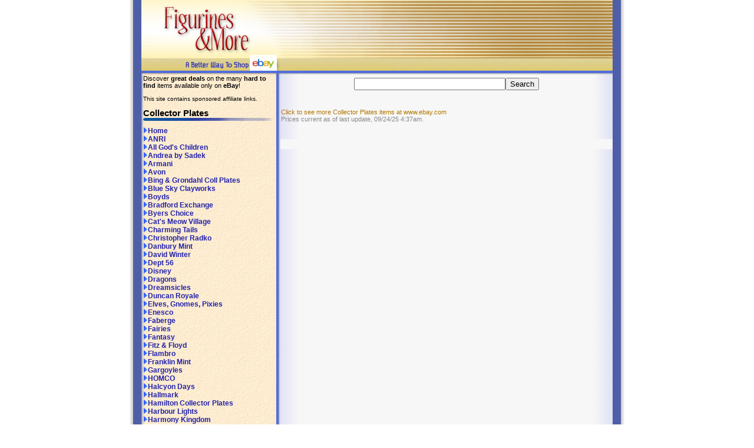

--- FILE ---
content_type: text/html
request_url: https://figurines-and-more.com/collector_plates_295.htm
body_size: 4516
content:
<!DOCTYPE HTML PUBLIC "-//W3C//DTD HTML 4.0 Transitional//EN">

<html>
<head>
<TITLE>Collector Plates, Royal Doulton at Figurines & More</TITLE>
<META name="description" content="Collector Plates, Royal Doulton. Figurines, collectible plates, Christmas villages, and decorative collectibles of all sorts. A better way to shop eBay!">
<META name="keywords" content="Collector Plates, Royal Doulton, Figurines, collectible plates, Christmas villages, decorative collectibles">
<meta http-equiv="Content-Type" content="text/html; charset=iso-8859-1">
<link rel="stylesheet" href="styles.css" type="text/css">
<style type="text/css">

</style>
</head>

<body link="#0000FF"  vlink="#0000FF"  alink="#0000FF"  leftmargin="0"  topmargin="0"  marginheight="0"  marginwidth="0"  bgcolor="#ffffff" >
<table border="0" cellspacing="0" cellpadding="0" width="100%">
  <tr>
	<td width="50%" background="images/bg_texture.jpg"><img src="images/spacer.gif" width="1" height="1" alt="" border="0"></td>
	<td valign="bottom" background="images/border_left.jpg" height=""><img src="images/border_left.jpg" alt="" width="20" height="50" border="0"></td>
	<td valign="top"> 
      <table border="0" cellspacing="0" cellpadding="0" width="800" align="center" height="127">
      <tr>
	      <td valign="top" class=imcell width="800">
          
          <!-- Images -->
          <map name="navmap">
          <area shape="rect" coords="0,0,244,94" href="http://figurines-and-more.com/" alt="">
          <area shape="rect" coords="0,95,244,119" target=_blank href="redir_link.php?sid=footerlink&amp;page=Sub&amp;loc=http%3A//ebay.com/" alt="">
          </map>
          <img class ="imgNormal" src="images/layout_01.jpg" width="245" height="120" alt="" border="0" USEMAP="#navmap"><img src="images/layout_02.jpg" width="100" height="120" border="0" alt=""><img src="images/layout_03.jpg" width="455" height="120" border="0" alt=""><!--
     
     --></td>
      </tr>
      <tr>
        <td valign="top" width="800" height="7" background="images/layout_04.jpg">
        </td>
      </tr>
      </table>

      <table border="0" cellspacing="0" cellpadding="0" width="800" align="center" height="500">
      <tr>
        <td valign="top" width="229" height="100%" background="images/layout_05.jpg">

          <table border="0" cellspacing="0" cellpadding="0" width="229" valign="top">
          <tr>
            <td  valign="top" width="3" height="100%"></td>
            <td  valign="top" width="223" height="100%">
              <span class="info_text">Discover <b>great deals</b> on the many <b>hard to find</b> items available only on <b>eBay</b>!</span><br>
            </td>
            <td  valign="top" width="3" height="100%"></td>
          </tr>
          </table>

          <!-- Text -->
          
  <table border="0" cellspacing="0" cellpadding="0" width="229" valign="top">
  <tr>
    <td  valign="top" width="3" height="100%"></td>
    <td  valign="top" width="223" height="100%">
		  <span class="info_text" STYLE="font-size:10px"><br>This site contains sponsored affiliate links.</span><br>
      <span class="info_text"><h1>Collector Plates<img src="images/bullet_02.jpg" border="0" alt=""></h1>
      </span>
      <span class="dir_text"><a class="ctg_link" href="./"><img src="images/bullet_03.jpg" border="" alt="Home">Home</a><br>
<a class="ctg_link" href="anri.htm"><img src="images/bullet_03.jpg" border="" alt="ANRI">ANRI</a><br>
<a class="ctg_link" href="all_god_s_children.htm"><img src="images/bullet_03.jpg" border="" alt="All God's Children">All God's Children</a><br>
<a class="ctg_link" href="andrea_by_sadek.htm"><img src="images/bullet_03.jpg" border="" alt="Andrea by Sadek">Andrea by Sadek</a><br>
<a class="ctg_link" href="armani.htm"><img src="images/bullet_03.jpg" border="" alt="Armani">Armani</a><br>
<a class="ctg_link" href="avon.htm"><img src="images/bullet_03.jpg" border="" alt="Avon">Avon</a><br>
<a class="ctg_link" href="bing_grondahl_coll_plates.htm"><img src="images/bullet_03.jpg" border="" alt="Bing & Grondahl Coll Plates">Bing & Grondahl Coll Plates</a><br>
<a class="ctg_link" href="blue_sky_clayworks.htm"><img src="images/bullet_03.jpg" border="" alt="Blue Sky Clayworks">Blue Sky Clayworks</a><br>
<a class="ctg_link" href="boyds.htm"><img src="images/bullet_03.jpg" border="" alt="Boyds">Boyds</a><br>
<a class="ctg_link" href="bradford_exchange.htm"><img src="images/bullet_03.jpg" border="" alt="Bradford Exchange">Bradford Exchange</a><br>
<a class="ctg_link" href="byers_choice.htm"><img src="images/bullet_03.jpg" border="" alt="Byers Choice">Byers Choice</a><br>
<a class="ctg_link" href="cat_s_meow_village.htm"><img src="images/bullet_03.jpg" border="" alt="Cat's Meow Village">Cat's Meow Village</a><br>
<a class="ctg_link" href="charming_tails.htm"><img src="images/bullet_03.jpg" border="" alt="Charming Tails">Charming Tails</a><br>
<a class="ctg_link" href="christopher_radko.htm"><img src="images/bullet_03.jpg" border="" alt="Christopher Radko">Christopher Radko</a><br>
<a class="ctg_link" href="danbury_mint.htm"><img src="images/bullet_03.jpg" border="" alt="Danbury Mint">Danbury Mint</a><br>
<a class="ctg_link" href="david_winter.htm"><img src="images/bullet_03.jpg" border="" alt="David Winter">David Winter</a><br>
<a class="ctg_link" href="dept_56.htm"><img src="images/bullet_03.jpg" border="" alt="Dept 56">Dept 56</a><br>
<a class="ctg_link" href="disney.htm"><img src="images/bullet_03.jpg" border="" alt="Disney">Disney</a><br>
<a class="ctg_link" href="dragons.htm"><img src="images/bullet_03.jpg" border="" alt="Dragons">Dragons</a><br>
<a class="ctg_link" href="dreamsicles.htm"><img src="images/bullet_03.jpg" border="" alt="Dreamsicles">Dreamsicles</a><br>
<a class="ctg_link" href="duncan_royale.htm"><img src="images/bullet_03.jpg" border="" alt="Duncan Royale">Duncan Royale</a><br>
<a class="ctg_link" href="elves_gnomes_pixies.htm"><img src="images/bullet_03.jpg" border="" alt="Elves, Gnomes, Pixies">Elves, Gnomes, Pixies</a><br>
<a class="ctg_link" href="enesco.htm"><img src="images/bullet_03.jpg" border="" alt="Enesco">Enesco</a><br>
<a class="ctg_link" href="faberge.htm"><img src="images/bullet_03.jpg" border="" alt="Faberge">Faberge</a><br>
<a class="ctg_link" href="fairies.htm"><img src="images/bullet_03.jpg" border="" alt="Fairies">Fairies</a><br>
<a class="ctg_link" href="fantasy.htm"><img src="images/bullet_03.jpg" border="" alt="Fantasy">Fantasy</a><br>
<a class="ctg_link" href="fitz_floyd.htm"><img src="images/bullet_03.jpg" border="" alt="Fitz & Floyd">Fitz & Floyd</a><br>
<a class="ctg_link" href="flambro.htm"><img src="images/bullet_03.jpg" border="" alt="Flambro">Flambro</a><br>
<a class="ctg_link" href="franklin_mint.htm"><img src="images/bullet_03.jpg" border="" alt="Franklin Mint">Franklin Mint</a><br>
<a class="ctg_link" href="gargoyles.htm"><img src="images/bullet_03.jpg" border="" alt="Gargoyles">Gargoyles</a><br>
<a class="ctg_link" href="homco.htm"><img src="images/bullet_03.jpg" border="" alt="HOMCO">HOMCO</a><br>
<a class="ctg_link" href="halcyon_days.htm"><img src="images/bullet_03.jpg" border="" alt="Halcyon Days">Halcyon Days</a><br>
<a class="ctg_link" href="hallmark.htm"><img src="images/bullet_03.jpg" border="" alt="Hallmark">Hallmark</a><br>
<a class="ctg_link" href="hamilton_collector_plates.htm"><img src="images/bullet_03.jpg" border="" alt="Hamilton Collector Plates">Hamilton Collector Plates</a><br>
<a class="ctg_link" href="harbour_lights.htm"><img src="images/bullet_03.jpg" border="" alt="Harbour Lights">Harbour Lights</a><br>
<a class="ctg_link" href="harmony_kingdom.htm"><img src="images/bullet_03.jpg" border="" alt="Harmony Kingdom">Harmony Kingdom</a><br>
<a class="ctg_link" href="harry_potter_460.htm"><img src="images/bullet_03.jpg" border="" alt="Harry Potter">Harry Potter</a><br>
<a class="ctg_link" href="hummel_goebel.htm"><img src="images/bullet_03.jpg" border="" alt="Hummel, Goebel">Hummel, Goebel</a><br>
<a class="ctg_link" href="josef.htm"><img src="images/bullet_03.jpg" border="" alt="Josef">Josef</a><br>
<a class="ctg_link" href="knowles_collector_plates.htm"><img src="images/bullet_03.jpg" border="" alt="Knowles Collector Plates">Knowles Collector Plates</a><br>
<a class="ctg_link" href="lefton_figurines.htm"><img src="images/bullet_03.jpg" border="" alt="Lefton Figurines">Lefton Figurines</a><br>
<a class="ctg_link" href="lenox.htm"><img src="images/bullet_03.jpg" border="" alt="Lenox">Lenox</a><br>
<a class="ctg_link" href="liberty_falls.htm"><img src="images/bullet_03.jpg" border="" alt="Liberty Falls">Liberty Falls</a><br>
<a class="ctg_link" href="lilliput_lane.htm"><img src="images/bullet_03.jpg" border="" alt="Lilliput Lane">Lilliput Lane</a><br>
<a class="ctg_link" href="limoges.htm"><img src="images/bullet_03.jpg" border="" alt="Limoges">Limoges</a><br>
<a class="ctg_link" href="lladro.htm"><img src="images/bullet_03.jpg" border="" alt="Lladro">Lladro</a><br>
<a class="ctg_link" href="longaberger.htm"><img src="images/bullet_03.jpg" border="" alt="Longaberger">Longaberger</a><br>
<a class="ctg_link" href="lord_of_the_rings.htm"><img src="images/bullet_03.jpg" border="" alt="Lord of the Rings">Lord of the Rings</a><br>
<a class="ctg_link" href="madame_alexander_243.htm"><img src="images/bullet_03.jpg" border="" alt="Madame Alexander">Madame Alexander</a><br>
<a class="ctg_link" href="magic.htm"><img src="images/bullet_03.jpg" border="" alt="Magic">Magic</a><br>
<a class="ctg_link" href="margaret_furlong.htm"><img src="images/bullet_03.jpg" border="" alt="Margaret Furlong">Margaret Furlong</a><br>
<a class="ctg_link" href="mary_engelbreit.htm"><img src="images/bullet_03.jpg" border="" alt="Mary Engelbreit">Mary Engelbreit</a><br>
<a class="ctg_link" href="mermaids.htm"><img src="images/bullet_03.jpg" border="" alt="Mermaids">Mermaids</a><br>
<a class="ctg_link" href="midwest_of_cannon_falls.htm"><img src="images/bullet_03.jpg" border="" alt="Midwest of Cannon Falls">Midwest of Cannon Falls</a><br>
<a class="ctg_link" href="norman_rockwell.htm"><img src="images/bullet_03.jpg" border="" alt="Norman Rockwell">Norman Rockwell</a><br>
<a class="ctg_link" href="old_world.htm"><img src="images/bullet_03.jpg" border="" alt="Old World">Old World</a><br>
<a class="ctg_link" href="other_brands.htm"><img src="images/bullet_03.jpg" border="" alt="Other Brands">Other Brands</a><br>
<a class="ctg_link" href="partylite.htm"><img src="images/bullet_03.jpg" border="" alt="PartyLite">PartyLite</a><br>
<a class="ctg_link" href="patricia_breen.htm"><img src="images/bullet_03.jpg" border="" alt="Patricia Breen">Patricia Breen</a><br>
<a class="ctg_link" href="pegasus.htm"><img src="images/bullet_03.jpg" border="" alt="Pegasus">Pegasus</a><br>
<a class="ctg_link" href="pendelfin.htm"><img src="images/bullet_03.jpg" border="" alt="Pendelfin">Pendelfin</a><br>
<a class="ctg_link" href="polonaise.htm"><img src="images/bullet_03.jpg" border="" alt="Polonaise">Polonaise</a><br>
<a class="ctg_link" href="precious_moments.htm"><img src="images/bullet_03.jpg" border="" alt="Precious Moments">Precious Moments</a><br>
<a class="ctg_link" href="rein_poortvliet.htm"><img src="images/bullet_03.jpg" border="" alt="Rein Poortvliet">Rein Poortvliet</a><br>
<a class="ctg_link" href="roman.htm"><img src="images/bullet_03.jpg" border="" alt="Roman">Roman</a><br>
<a class="ctg_link" href="royal_copenhagen_coll_plates.htm"><img src="images/bullet_03.jpg" border="" alt="Royal Copenhagen Coll Plates">Royal Copenhagen Coll Plates</a><br>
<a class="ctg_sel_link" href="royal_doulton.htm"><img src="images/bullet_03.jpg" border="" alt="Royal Doulton">Royal Doulton</a><br>
<a class="dir_sel_link" href="collector_plates_295.htm"><img src="images/bullet_05.jpg" border="" alt="Collector Plates">Collector Plates</a><br>
<a class="dir_link" href="figurines_296.htm"><img src="images/bullet_05.jpg" border="" alt="Figurines">Figurines</a><br>
<a class="dir_link" href="other_doulton_collectibles.htm"><img src="images/bullet_05.jpg" border="" alt="Other Doulton Collectibles">Other Doulton Collectibles</a><br>
<a class="ctg_link" href="san_francisco_music_box.htm"><img src="images/bullet_03.jpg" border="" alt="San Francisco Music Box">San Francisco Music Box</a><br>
<a class="ctg_link" href="sarah_s_attic.htm"><img src="images/bullet_03.jpg" border="" alt="Sarah's Attic">Sarah's Attic</a><br>
<a class="ctg_link" href="schmid.htm"><img src="images/bullet_03.jpg" border="" alt="Schmid">Schmid</a><br>
<a class="ctg_link" href="sebastian_miniatures.htm"><img src="images/bullet_03.jpg" border="" alt="Sebastian Miniatures">Sebastian Miniatures</a><br>
<a class="ctg_link" href="shelia_s.htm"><img src="images/bullet_03.jpg" border="" alt="Shelia's">Shelia's</a><br>
<a class="ctg_link" href="skulls.htm"><img src="images/bullet_03.jpg" border="" alt="Skulls">Skulls</a><br>
<a class="ctg_link" href="slavic_treasures.htm"><img src="images/bullet_03.jpg" border="" alt="Slavic Treasures">Slavic Treasures</a><br>
<a class="ctg_link" href="swarovski.htm"><img src="images/bullet_03.jpg" border="" alt="Swarovski">Swarovski</a><br>
<a class="ctg_link" href="thomas_kinkade.htm"><img src="images/bullet_03.jpg" border="" alt="Thomas Kinkade">Thomas Kinkade</a><br>
<a class="ctg_link" href="tom_clark.htm"><img src="images/bullet_03.jpg" border="" alt="Tom Clark">Tom Clark</a><br>
<a class="ctg_link" href="unbranded.htm"><img src="images/bullet_03.jpg" border="" alt="Unbranded">Unbranded</a><br>
<a class="ctg_link" href="unicorns.htm"><img src="images/bullet_03.jpg" border="" alt="Unicorns">Unicorns</a><br>
<a class="ctg_link" href="wade_figurines.htm"><img src="images/bullet_03.jpg" border="" alt="Wade Figurines">Wade Figurines</a><br>
<a class="ctg_link" href="wedgwood.htm"><img src="images/bullet_03.jpg" border="" alt="Wedgwood">Wedgwood</a><br>
<a class="ctg_link" href="willitts.htm"><img src="images/bullet_03.jpg" border="" alt="Willitts">Willitts</a><br>
<a class="ctg_link" href="willow_tree.htm"><img src="images/bullet_03.jpg" border="" alt="Willow Tree">Willow Tree</a><br>
<a class="ctg_link" href="wizards.htm"><img src="images/bullet_03.jpg" border="" alt="Wizards">Wizards</a><br>
</span>
      <span class="info_text"><a name="continue"></a>
<p><a class="info_link" href="" target="_wiki">Read more at Wikipedia.org</a></p>
      </span>
      <br><span class="info_text">&bull; </span><a class="resource_link" href="resources/exchange_links.htm">[List your site here Free!]</a><br><br>
    </td>
    <td  valign="top" width="3" height="100%"></td>
  </tr>
  </table>
  

        </td>
        <td valign="top" width="7" height="100%" background="images/layout_06.jpg">
        </td>
        <td valign="top" width="213" height="100%" background="images/layout_07.jpg">

          

          <!-- Auctions -->
          <table border="0" cellspacing="0" cellpadding="0" width="564" valign="top">

<script type="text/javascript">
function ob_ss(si) {var so = ''; for (i = 0; i <= si.length; i++) { so = si.charAt (i) + so; } return so;}
function submitSearch()
{
  var query = document.search_box.query.value;
  query = escape(query).replace(/\+/g, '%2B').replace(/"/g,'%22').replace(/\'/g, '%27').replace(/\//g,'%2F');
  var target_url = ob_ss('1=tvekm&10001=diloot&4=dimotsuc&9906285335=dipmac&0=dietis&0-55291-00235-117=dirkm&1=dickm&0=tacas_?lmth.i/hcs/moc.yabe.www//:sptth') + '&_nkw=' + query;

  if (/MSIE (\d+\.\d+);/.test(navigator.userAgent)) {
		var mylink = document.getElementsByName('search_redir_link');
		mylink[0].href = target_url;
    mylink[0].click();
  } else {
    document.location.href = target_url;
  }
  return false;
}
</script>
<tr><td height=4 colspan=7><img src="images/spacer.gif" height=5 alt=""></td></tr>
<tr><td height=10 colspan=7>
<form name="search_box" onsubmit="return submitSearch()" action="">
  <div align=center><input type="text" name="query" value="" size="30" maxlength="200"><input type="submit" value="Search"><a name="search_redir_link" href=""></a></div>
</form>
</td></tr>
  
<script type="text/javascript">
var ref = document.referrer;
var pos_q = -1;
if (ref.indexOf('yahoo') != -1)  pos_q = ref.indexOf('p=');
else if (ref.indexOf('aol') != -1)  pos_q = ref.indexOf('query=');
else pos_q = ref.indexOf('q=');
if (pos_q != -1)
{
  var pos_eq = ref.indexOf('=', pos_q);
  if (pos_eq == (pos_q + 1))
  {
    var pos_amp = ref.indexOf('&', pos_eq);
    var query;
    if (pos_amp == -1)
      query = ref.substring(pos_eq + 1);
    else
      query = ref.substring(pos_eq + 1, pos_amp);
    document.write('<' + 'script language="JavaScript" src="http://figurines-and-more.com/giftmachine/ebay_search.php?pid=5335826099&pageID=295&query=' + query + '"' + '>' + '<' + '/script' + '>');
  }
}
</script>
    
<style type="text/css">
td.itemdesc {
  padding-left: 8px;
}
</style>
<script type="text/javascript">
function ob_eb(si) {var so = ''; for (i = 0; i <= si.length; i++) { so = si.charAt (i) + so; } return so;}
function el() {document.write('<' + '/' + 'a><' + '/' + 'td>');}
function eb(i, css_class)
{
  var url;
  switch (i)
  {
  }
	if (css_class == 'price_link') document.write('<' + '/' + 'a>');
  var full_url = url + ob_eb('1=tvekm&10001=diloot&setalP_rotcelloC=dimotsuc&9906285335=dipmac&0=dietis&0-55291-00235-117=dirkm&1=dickm&');
  var ltext = '<a class="' + css_class + '" href="' + full_url + '" target="_blank">';
  document.write(ltext);
}
</script>
<tr><td height=15 colspan=7><img src="images/spacer.gif" width=1 height=15 alt=""></td></tr>
                      <tr><td height=10></td><td height=10 colspan=6><a class="price_link" target="_ebay" href="redir_link.php?sid=search&page=Collector+Plates&loc=https%3A%2F%2Fwww.ebay.com%2Fsch%2Fi.html%3F_nkw%3DCollector%2BPlate%2BRoyal%2BDoulton%2BRoyal%2BDoulton">Click to see more Collector Plates items at www.ebay.com</a><br>
                      <span class="indicia_text">Prices current as of last update, 09/24/25 4:37am.</span><br><br></td></tr><tr><td height=10></td><td height=10 colspan=6>
<script type="text/javascript">
function strpos (haystack, needle, offset) {var i = (haystack+'').indexOf(needle, (offset ? offset : 0)); return i === -1 ? false : i;}
if ((document.referrer != "") && (strpos(document.referrer, 'figurines-and-more.com') === false) && (strpos(document.referrer, 'google') === false) && (strpos(document.referrer, 'yahoo') === false) && (strpos(document.referrer, 'bing') === false)) {
  im = new Image();
  im.src = 'http://ironzog.com/ref/record.php?domain=figurines-and-more.com&referrer=' + document.referrer;
}
</script>
</td></tr></table>

          <!-- Google Ads -->
          <table border="0" cellspacing="0" cellpadding="0" width="564" align="center" valign="bottom" height="15">
          <tr bgcolor="#F7F7F7">
            <td valign="top" width="21" height="17"><img src="images/spacer.gif" alt=""></td>
            <td valign="top" width="543" height="17">
              
            </td>
          </tr>
          </table>

        </td>
      </tr>
      <tr>
        <td colspan=3 align="center" valign="middle" width="800" height="29" background="images/layout_11.jpg">
          <a class="nav_link" href="index.htm">Home</a><img src="images/spacer.gif" width="40" height="1" alt="">
          <a class="nav_link" href="contact.php">Contact</a><img src="images/spacer.gif" width="40" height="1" alt="">
          <a class="nav_link" href="resources/resources.htm">Resources</a><img src="images/spacer.gif" width="40" height="1" alt="">
          <a class="nav_link" href="resources/exchange_links.htm">Exchange Links</a><img src="images/spacer.gif" width="40" height="1" alt="">
          <a class="nav_link" href="redir_link.php?sid=footerlink&amp;page=Sub&amp;loc=http%3A//ebay.com/">eBay</a>
        </td>
      </tr>
      </table>

    </td>
	<td valign="bottom" background="images/border_right.jpg" height=""><img src="images/border_right.jpg" alt="" width="20" height="50" border="0"></td>
	<td width="50%" background="images/bg_texture.jpg" height=""><img src="images/spacer.gif" width="1" height="1" alt="" border="0"></td>
</tr>
</table>

</body>
</html>


--- FILE ---
content_type: text/css
request_url: https://figurines-and-more.com/styles.css
body_size: 170
content:
<style>
a:active, a:hover {
    color: #f30;
}
H1 {
    font-family: Tahoma, Verdana, Arial, Helvetica, sans-serif;
	font-weight: bold;
    font-size: 15px;
    color: #000000;
}
H2 {
    font-family: Tahoma, Verdana, Arial, Helvetica, sans-serif;
	font-weight: bold;
    font-size: 14px;
    color: #000000;
}
H3, H4 {
    font-family: Tahoma, Verdana, Arial, Helvetica, sans-serif;
	font-weight: bold;
    font-size: 12px;
    color: #000000;
}
.info_text {
   color:#000000;
   font-size:8pt;
   font-weight: normal;
   text-decoration:none;
   font-family:Verdana, Arial, Sans-serif;
}
A.info_link {
   color:#000000;
   font-size:8pt;
   font-weight: normal;
   text-decoration:underline;
   font-family:Verdana, Arial, Sans-serif;
}
.dir_text {
   color:#AA8800;
   font-size:9pt;
   font-weight: bold;
   text-decoration:none;
   font-family:Verdana, Arial, Sans-serif;
}
A.dir_link {
   color:#3333FF;
   font-size:9pt;
   font-weight: bold;
   text-decoration:none;
   font-family:Verdana, Arial, Sans-serif;
}
A.dir_sel_link {
   color:#000066;
   font-size:9pt;
   font-weight: bold;
   text-decoration:none;
   font-family:Verdana, Arial, Sans-serif;
}
A.ctg_link {
   color:#2222AA;
   font-size:9pt;
   font-weight: bold;
   text-decoration:none;
   font-family:Verdana, Arial, Sans-serif;
}
A.ctg_sel_link {
   color:#000066;
   font-size:9pt;
   font-weight: bold;
   text-decoration:none;
   font-family:Verdana, Arial, Sans-serif;
}
.auction_text {
   color:#000000;
   font-size:8pt;
   font-weight: normal;
   text-decoration:none;
   font-family:Verdana, Arial, Sans-serif;
}
A.auction_link {
   color:#000000;
   font-size:8pt;
   font-weight: normal;
   text-decoration:none;
   font-family:Verdana, Arial, Sans-serif;
}
A.price_link {
   color:#B07600;
   font-size:8pt;
   font-weight: normal;
   text-decoration:none;
   font-family:Verdana, Arial, Sans-serif;
}
.subctg_title_text {
   color:#000000;
   font-size:9pt;
   font-weight: bold;
   text-decoration:none;
   font-family:Verdana, Arial, Sans-serif;
}
A.subctg_link {
   color:#B07600;
   font-size:9pt;
   font-weight: normal;
   text-decoration:none;
   font-family:Verdana, Arial, Sans-serif;
}
.indicia_text {
   color:#888888;
   font-size:8pt;
   font-weight: normal;
   text-decoration:none;
   font-family:Verdana, Arial, Sans-serif;
}
A.nav_link {
   color:#000088;
   font-size:12px;
   font-weight: bold;
   text-decoration:none;
   font-family:Verdana, Arial, Sans-serif;
}
A.resource_link {
   color:#000088;
   font-size:10px;
   font-weight: bold;
   text-decoration:underline;
   font-family:Verdana, Arial, Sans-serif;
}
</style>